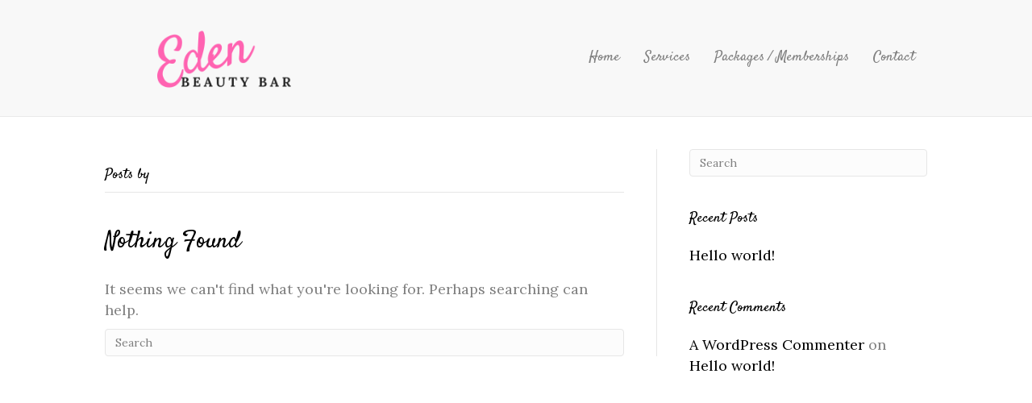

--- FILE ---
content_type: text/html; charset=UTF-8
request_url: http://edenbeautybar.com/author/christianjgonzalez92gmail-com/
body_size: 3954
content:
<!DOCTYPE html>
<html lang="en">
<head>
<meta charset="UTF-8" />
<meta name='viewport' content='width=device-width, initial-scale=1.0' />
<meta http-equiv='X-UA-Compatible' content='IE=edge' />
<link rel="profile" href="https://gmpg.org/xfn/11" />
<title>Christian Gonzalez &#8211; Eden Beauty Bar</title>
<link rel='dns-prefetch' href='//fonts.googleapis.com' />
<link rel='dns-prefetch' href='//s.w.org' />
<link href='https://fonts.gstatic.com' crossorigin rel='preconnect' />
<link rel="alternate" type="application/rss+xml" title="Eden Beauty Bar &raquo; Feed" href="http://edenbeautybar.com/feed/" />
<link rel="alternate" type="application/rss+xml" title="Eden Beauty Bar &raquo; Comments Feed" href="http://edenbeautybar.com/comments/feed/" />
<link rel="alternate" type="application/rss+xml" title="Eden Beauty Bar &raquo; Posts by Christian Gonzalez Feed" href="http://edenbeautybar.com/author/christianjgonzalez92gmail-com/feed/" />
		<script>
			window._wpemojiSettings = {"baseUrl":"https:\/\/s.w.org\/images\/core\/emoji\/13.0.0\/72x72\/","ext":".png","svgUrl":"https:\/\/s.w.org\/images\/core\/emoji\/13.0.0\/svg\/","svgExt":".svg","source":{"concatemoji":"http:\/\/edenbeautybar.com\/wp-includes\/js\/wp-emoji-release.min.js?ver=5.5.15"}};
			!function(e,a,t){var n,r,o,i=a.createElement("canvas"),p=i.getContext&&i.getContext("2d");function s(e,t){var a=String.fromCharCode;p.clearRect(0,0,i.width,i.height),p.fillText(a.apply(this,e),0,0);e=i.toDataURL();return p.clearRect(0,0,i.width,i.height),p.fillText(a.apply(this,t),0,0),e===i.toDataURL()}function c(e){var t=a.createElement("script");t.src=e,t.defer=t.type="text/javascript",a.getElementsByTagName("head")[0].appendChild(t)}for(o=Array("flag","emoji"),t.supports={everything:!0,everythingExceptFlag:!0},r=0;r<o.length;r++)t.supports[o[r]]=function(e){if(!p||!p.fillText)return!1;switch(p.textBaseline="top",p.font="600 32px Arial",e){case"flag":return s([127987,65039,8205,9895,65039],[127987,65039,8203,9895,65039])?!1:!s([55356,56826,55356,56819],[55356,56826,8203,55356,56819])&&!s([55356,57332,56128,56423,56128,56418,56128,56421,56128,56430,56128,56423,56128,56447],[55356,57332,8203,56128,56423,8203,56128,56418,8203,56128,56421,8203,56128,56430,8203,56128,56423,8203,56128,56447]);case"emoji":return!s([55357,56424,8205,55356,57212],[55357,56424,8203,55356,57212])}return!1}(o[r]),t.supports.everything=t.supports.everything&&t.supports[o[r]],"flag"!==o[r]&&(t.supports.everythingExceptFlag=t.supports.everythingExceptFlag&&t.supports[o[r]]);t.supports.everythingExceptFlag=t.supports.everythingExceptFlag&&!t.supports.flag,t.DOMReady=!1,t.readyCallback=function(){t.DOMReady=!0},t.supports.everything||(n=function(){t.readyCallback()},a.addEventListener?(a.addEventListener("DOMContentLoaded",n,!1),e.addEventListener("load",n,!1)):(e.attachEvent("onload",n),a.attachEvent("onreadystatechange",function(){"complete"===a.readyState&&t.readyCallback()})),(n=t.source||{}).concatemoji?c(n.concatemoji):n.wpemoji&&n.twemoji&&(c(n.twemoji),c(n.wpemoji)))}(window,document,window._wpemojiSettings);
		</script>
		<style>
img.wp-smiley,
img.emoji {
	display: inline !important;
	border: none !important;
	box-shadow: none !important;
	height: 1em !important;
	width: 1em !important;
	margin: 0 .07em !important;
	vertical-align: -0.1em !important;
	background: none !important;
	padding: 0 !important;
}
</style>
	<link rel='stylesheet' id='wp-block-library-css'  href='http://edenbeautybar.com/wp-includes/css/dist/block-library/style.min.css?ver=5.5.15' media='all' />
<link rel='stylesheet' id='wp-block-library-theme-css'  href='http://edenbeautybar.com/wp-includes/css/dist/block-library/theme.min.css?ver=5.5.15' media='all' />
<link rel='stylesheet' id='jquery-magnificpopup-css'  href='http://edenbeautybar.com/wp-content/plugins/bb-plugin/css/jquery.magnificpopup.min.css?ver=2.8.5.3' media='all' />
<link rel='stylesheet' id='base-css'  href='http://edenbeautybar.com/wp-content/themes/bb-theme/css/base.min.css?ver=1.7.6.3' media='all' />
<link rel='stylesheet' id='fl-automator-skin-css'  href='http://edenbeautybar.com/wp-content/uploads/bb-theme/skin-5f4ef3a7d95a1.css?ver=1.7.6.3' media='all' />
<link rel='stylesheet' id='fl-builder-google-fonts-c01a9db454d492921c389c66b3240da3-css'  href='//fonts.googleapis.com/css?family=Lora%3A300%2C400%2C700%7CSatisfy%3A400%7COpen+Sans%3A400&#038;ver=5.5.15' media='all' />
<script src='http://edenbeautybar.com/wp-includes/js/jquery/jquery.js?ver=1.12.4-wp' id='jquery-core-js'></script>
<link rel="https://api.w.org/" href="http://edenbeautybar.com/wp-json/" /><link rel="alternate" type="application/json" href="http://edenbeautybar.com/wp-json/wp/v2/users/2" /><link rel="EditURI" type="application/rsd+xml" title="RSD" href="http://edenbeautybar.com/xmlrpc.php?rsd" />
<link rel="wlwmanifest" type="application/wlwmanifest+xml" href="http://edenbeautybar.com/wp-includes/wlwmanifest.xml" /> 
<meta name="generator" content="WordPress 5.5.15" />
<style>.recentcomments a{display:inline !important;padding:0 !important;margin:0 !important;}</style><link rel="icon" href="http://edenbeautybar.com/wp-content/uploads/2020/08/cropped-Eden-Wordpress-Site-Icon-32x32.png" sizes="32x32" />
<link rel="icon" href="http://edenbeautybar.com/wp-content/uploads/2020/08/cropped-Eden-Wordpress-Site-Icon-192x192.png" sizes="192x192" />
<link rel="apple-touch-icon" href="http://edenbeautybar.com/wp-content/uploads/2020/08/cropped-Eden-Wordpress-Site-Icon-180x180.png" />
<meta name="msapplication-TileImage" content="http://edenbeautybar.com/wp-content/uploads/2020/08/cropped-Eden-Wordpress-Site-Icon-270x270.png" />
</head>
<body class="archive author author-christianjgonzalez92gmail-com author-2 fl-builder-2-8-5-3 fl-theme-1-7-6-3 fl-framework-base fl-preset-default fl-full-width" itemscope="itemscope" itemtype="https://schema.org/WebPage">
<a aria-label="Skip to content" class="fl-screen-reader-text" href="#fl-main-content">Skip to content</a><div class="fl-page">
	<header class="fl-page-header fl-page-header-fixed fl-page-nav-right fl-page-nav-toggle-icon fl-page-nav-toggle-visible-medium-mobile"  role="banner">
	<div class="fl-page-header-wrap">
		<div class="fl-page-header-container container">
			<div class="fl-page-header-row row">
				<div class="col-sm-12 col-md-3 fl-page-logo-wrap">
					<div class="fl-page-header-logo">
						<a href="http://edenbeautybar.com/"><img data-no-lazy="1" class="fl-logo-img" itemscope itemtype="https://schema.org/ImageObject" src="http://edenbeautybar.com/wp-content/uploads/2020/08/Eden-Vertical_Website-Header-Logo.png" data-retina="" title="" alt="Eden Beauty Bar" /><meta itemprop="name" content="Eden Beauty Bar" /></a>
					</div>
				</div>
				<div class="col-sm-12 col-md-9 fl-page-fixed-nav-wrap">
					<div class="fl-page-nav-wrap">
						<nav class="fl-page-nav fl-nav navbar navbar-default navbar-expand-md" aria-label="Header Menu" role="navigation">
							<button type="button" class="navbar-toggle navbar-toggler" data-toggle="collapse" data-target=".fl-page-nav-collapse">
								<span><i class="fas fa-bars" aria-hidden="true"></i><span class="sr-only">Menu</span></span>
							</button>
							<div class="fl-page-nav-collapse collapse navbar-collapse">
								<ul id="menu-eden-beauty-bar" class="nav navbar-nav navbar-right menu fl-theme-menu"><li id="menu-item-20" class="menu-item menu-item-type-post_type menu-item-object-page menu-item-home menu-item-20 nav-item"><a href="http://edenbeautybar.com/" class="nav-link">Home</a></li>
<li id="menu-item-124" class="menu-item menu-item-type-custom menu-item-object-custom menu-item-has-children menu-item-124 nav-item"><a href="#" class="nav-link">Services</a><div class="fl-submenu-icon-wrap"><span class="fl-submenu-toggle-icon"></span></div>
<ul class="sub-menu">
	<li id="menu-item-43" class="menu-item menu-item-type-post_type menu-item-object-page menu-item-43 nav-item"><a href="http://edenbeautybar.com/hair-care/" class="nav-link">Salon</a></li>
	<li id="menu-item-42" class="menu-item menu-item-type-post_type menu-item-object-page menu-item-42 nav-item"><a href="http://edenbeautybar.com/spa-treatment/" class="nav-link">Spa Treatment</a></li>
	<li id="menu-item-41" class="menu-item menu-item-type-post_type menu-item-object-page menu-item-41 nav-item"><a href="http://edenbeautybar.com/beauty-bar/" class="nav-link">Beauty Bar</a></li>
</ul>
</li>
<li id="menu-item-199" class="menu-item menu-item-type-post_type menu-item-object-page menu-item-199 nav-item"><a href="http://edenbeautybar.com/packages-memberships/" class="nav-link">Packages / Memberships</a></li>
<li id="menu-item-18" class="menu-item menu-item-type-post_type menu-item-object-page menu-item-18 nav-item"><a href="http://edenbeautybar.com/contact/" class="nav-link">Contact</a></li>
</ul>							</div>
						</nav>
					</div>
				</div>
			</div>
		</div>
	</div>
</header><!-- .fl-page-header-fixed -->
<header class="fl-page-header fl-page-header-primary fl-page-nav-right fl-page-nav-toggle-icon fl-page-nav-toggle-visible-medium-mobile" itemscope="itemscope" itemtype="https://schema.org/WPHeader"  role="banner">
	<div class="fl-page-header-wrap">
		<div class="fl-page-header-container container">
			<div class="fl-page-header-row row">
				<div class="col-sm-12 col-md-4 fl-page-header-logo-col">
					<div class="fl-page-header-logo" itemscope="itemscope" itemtype="https://schema.org/Organization">
						<a href="http://edenbeautybar.com/" itemprop="url"><img data-no-lazy="1" class="fl-logo-img" itemscope itemtype="https://schema.org/ImageObject" src="http://edenbeautybar.com/wp-content/uploads/2020/08/Eden-Vertical_Website-Header-Logo.png" data-retina="" title="" alt="Eden Beauty Bar" /><meta itemprop="name" content="Eden Beauty Bar" /></a>
											</div>
				</div>
				<div class="col-sm-12 col-md-8 fl-page-nav-col">
					<div class="fl-page-nav-wrap">
						<nav class="fl-page-nav fl-nav navbar navbar-default navbar-expand-md" aria-label="Header Menu" itemscope="itemscope" itemtype="https://schema.org/SiteNavigationElement" role="navigation">
							<button type="button" class="navbar-toggle navbar-toggler" data-toggle="collapse" data-target=".fl-page-nav-collapse">
								<span><i class="fas fa-bars" aria-hidden="true"></i><span class="sr-only">Menu</span></span>
							</button>
							<div class="fl-page-nav-collapse collapse navbar-collapse">
								<ul id="menu-eden-beauty-bar-1" class="nav navbar-nav navbar-right menu fl-theme-menu"><li class="menu-item menu-item-type-post_type menu-item-object-page menu-item-home menu-item-20 nav-item"><a href="http://edenbeautybar.com/" class="nav-link">Home</a></li>
<li class="menu-item menu-item-type-custom menu-item-object-custom menu-item-has-children menu-item-124 nav-item"><a href="#" class="nav-link">Services</a><div class="fl-submenu-icon-wrap"><span class="fl-submenu-toggle-icon"></span></div>
<ul class="sub-menu">
	<li class="menu-item menu-item-type-post_type menu-item-object-page menu-item-43 nav-item"><a href="http://edenbeautybar.com/hair-care/" class="nav-link">Salon</a></li>
	<li class="menu-item menu-item-type-post_type menu-item-object-page menu-item-42 nav-item"><a href="http://edenbeautybar.com/spa-treatment/" class="nav-link">Spa Treatment</a></li>
	<li class="menu-item menu-item-type-post_type menu-item-object-page menu-item-41 nav-item"><a href="http://edenbeautybar.com/beauty-bar/" class="nav-link">Beauty Bar</a></li>
</ul>
</li>
<li class="menu-item menu-item-type-post_type menu-item-object-page menu-item-199 nav-item"><a href="http://edenbeautybar.com/packages-memberships/" class="nav-link">Packages / Memberships</a></li>
<li class="menu-item menu-item-type-post_type menu-item-object-page menu-item-18 nav-item"><a href="http://edenbeautybar.com/contact/" class="nav-link">Contact</a></li>
</ul>							</div>
						</nav>
					</div>
				</div>
			</div>
		</div>
	</div>
</header><!-- .fl-page-header -->
	<div id="fl-main-content" class="fl-page-content" itemprop="mainContentOfPage" role="main">

		
<div class="fl-archive container">
	<div class="row">

		
		<div class="fl-content fl-content-left col-md-8" itemscope="itemscope" itemtype="https://schema.org/Blog">

			<header class="fl-archive-header" role="banner">
	<h1 class="fl-archive-title">Posts by </h1>
</header>

			
				<article class="fl-post">

	<header class="fl-post-header" role="banner">
		<h2 class="fl-post-title">Nothing Found</h2>
	</header><!-- .fl-post-header -->
	<div class="fl-post-content clearfix">
		
			<p>It seems we can't find what you're looking for. Perhaps searching can help.</p>
			<form aria-label="Search" method="get" role="search" action="http://edenbeautybar.com/" title="Type and press Enter to search.">
	<input aria-label="Search" type="search" class="fl-search-input form-control" name="s" value="Search" onfocus="if (this.value === 'Search') { this.value = ''; }" onblur="if (this.value === '') this.value='Search';" />
</form>

			</div><!-- .fl-post-content -->
</article>
<!-- .fl-post -->

			
		</div>

		<div class="fl-sidebar fl-sidebar-right fl-sidebar-display-desktop col-md-4" itemscope="itemscope" itemtype="https://schema.org/WPSideBar">
		<aside id="search-2" class="fl-widget widget_search"><form aria-label="Search" method="get" role="search" action="http://edenbeautybar.com/" title="Type and press Enter to search.">
	<input aria-label="Search" type="search" class="fl-search-input form-control" name="s" value="Search" onfocus="if (this.value === 'Search') { this.value = ''; }" onblur="if (this.value === '') this.value='Search';" />
</form>
</aside>
		<aside id="recent-posts-2" class="fl-widget widget_recent_entries">
		<h4 class="fl-widget-title">Recent Posts</h4>
		<ul>
											<li>
					<a href="http://edenbeautybar.com/uncategorized/hello-world/">Hello world!</a>
									</li>
					</ul>

		</aside><aside id="recent-comments-2" class="fl-widget widget_recent_comments"><h4 class="fl-widget-title">Recent Comments</h4><ul id="recentcomments"><li class="recentcomments"><span class="comment-author-link"><a href='https://wordpress.org/' rel='external nofollow ugc' class='url'>A WordPress Commenter</a></span> on <a href="http://edenbeautybar.com/uncategorized/hello-world/#comment-1">Hello world!</a></li></ul></aside>	</div>

	</div>
</div>


	</div><!-- .fl-page-content -->
		</div><!-- .fl-page -->
<link rel='stylesheet' id='font-awesome-5-css'  href='http://edenbeautybar.com/wp-content/plugins/bb-plugin/fonts/fontawesome/5.15.4/css/all.min.css?ver=2.8.5.3' media='all' />
<script src='http://edenbeautybar.com/wp-content/plugins/bb-plugin/js/jquery.ba-throttle-debounce.min.js?ver=2.8.5.3' id='jquery-throttle-js'></script>
<script src='http://edenbeautybar.com/wp-content/plugins/bb-plugin/js/jquery.magnificpopup.min.js?ver=2.8.5.3' id='jquery-magnificpopup-js'></script>
<script src='http://edenbeautybar.com/wp-content/plugins/bb-plugin/js/jquery.fitvids.min.js?ver=1.2' id='jquery-fitvids-js'></script>
<script id='fl-automator-js-extra'>
var themeopts = {"medium_breakpoint":"992","mobile_breakpoint":"768"};
</script>
<script src='http://edenbeautybar.com/wp-content/themes/bb-theme/js/theme.min.js?ver=1.7.6.3' id='fl-automator-js'></script>
<script src='http://edenbeautybar.com/wp-includes/js/wp-embed.min.js?ver=5.5.15' id='wp-embed-js'></script>
</body>
</html>
